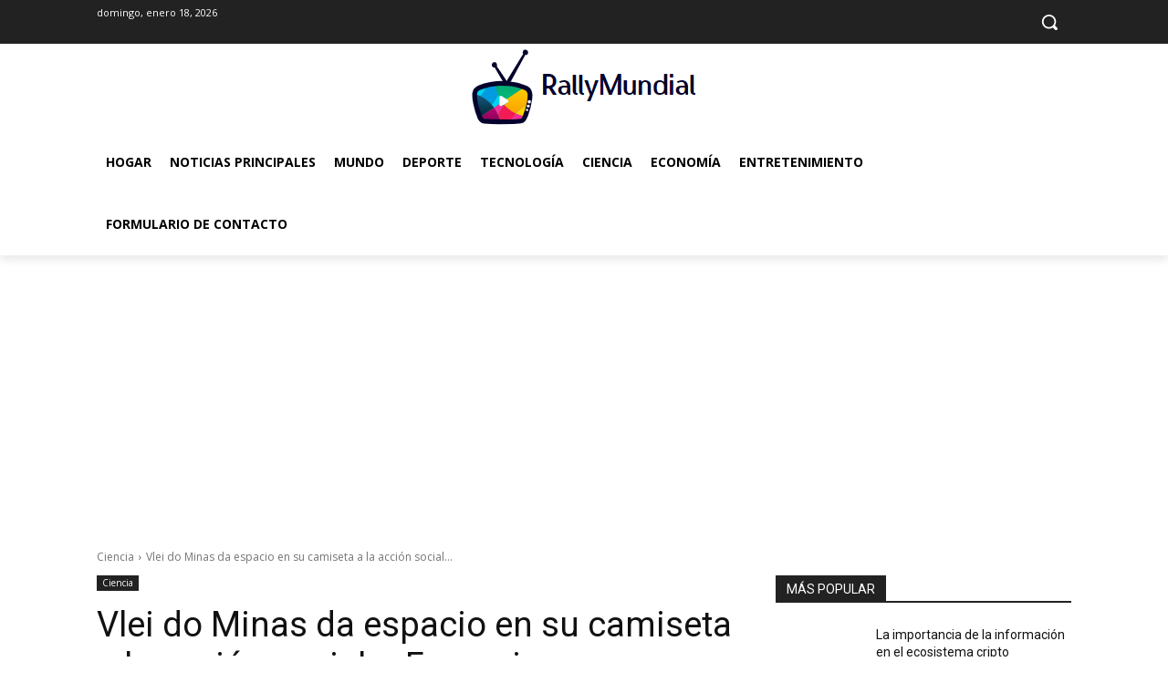

--- FILE ---
content_type: text/html; charset=utf-8
request_url: https://www.google.com/recaptcha/api2/aframe
body_size: 267
content:
<!DOCTYPE HTML><html><head><meta http-equiv="content-type" content="text/html; charset=UTF-8"></head><body><script nonce="fo3XKf85Smop6jymoAGRbw">/** Anti-fraud and anti-abuse applications only. See google.com/recaptcha */ try{var clients={'sodar':'https://pagead2.googlesyndication.com/pagead/sodar?'};window.addEventListener("message",function(a){try{if(a.source===window.parent){var b=JSON.parse(a.data);var c=clients[b['id']];if(c){var d=document.createElement('img');d.src=c+b['params']+'&rc='+(localStorage.getItem("rc::a")?sessionStorage.getItem("rc::b"):"");window.document.body.appendChild(d);sessionStorage.setItem("rc::e",parseInt(sessionStorage.getItem("rc::e")||0)+1);localStorage.setItem("rc::h",'1768691222850');}}}catch(b){}});window.parent.postMessage("_grecaptcha_ready", "*");}catch(b){}</script></body></html>